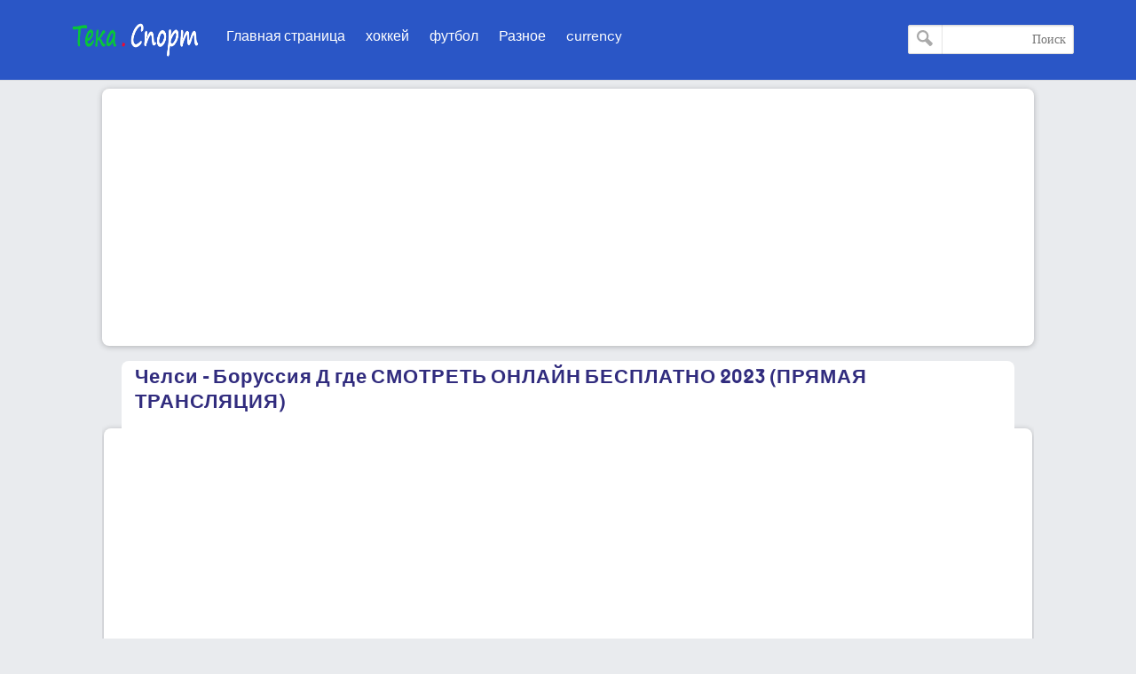

--- FILE ---
content_type: text/html; charset=utf-8
request_url: https://www.google.com/recaptcha/api2/aframe
body_size: 266
content:
<!DOCTYPE HTML><html><head><meta http-equiv="content-type" content="text/html; charset=UTF-8"></head><body><script nonce="2tWqD2Jr55aIP-g4vhS32g">/** Anti-fraud and anti-abuse applications only. See google.com/recaptcha */ try{var clients={'sodar':'https://pagead2.googlesyndication.com/pagead/sodar?'};window.addEventListener("message",function(a){try{if(a.source===window.parent){var b=JSON.parse(a.data);var c=clients[b['id']];if(c){var d=document.createElement('img');d.src=c+b['params']+'&rc='+(localStorage.getItem("rc::a")?sessionStorage.getItem("rc::b"):"");window.document.body.appendChild(d);sessionStorage.setItem("rc::e",parseInt(sessionStorage.getItem("rc::e")||0)+1);localStorage.setItem("rc::h",'1764194744697');}}}catch(b){}});window.parent.postMessage("_grecaptcha_ready", "*");}catch(b){}</script></body></html>

--- FILE ---
content_type: text/plain
request_url: https://www.google-analytics.com/j/collect?v=1&_v=j102&a=1307271701&t=pageview&_s=1&dl=http%3A%2F%2Fru5.tech-wp.com%2F2022%2F02%2F12022022_21.html&ul=en-us%40posix&dt=%D0%A7%D0%B5%D0%BB%D1%81%D0%B8%20-%20%D0%91%D0%BE%D1%80%D1%83%D1%81%D1%81%D0%B8%D1%8F%20%D0%94%20%D0%B3%D0%B4%D0%B5%20%D0%A1%D0%9C%D0%9E%D0%A2%D0%A0%D0%95%D0%A2%D0%AC%20%D0%9E%D0%9D%D0%9B%D0%90%D0%99%D0%9D%20%D0%91%D0%95%D0%A1%D0%9F%D0%9B%D0%90%D0%A2%D0%9D%D0%9E%202023%20(%D0%9F%D0%A0%D0%AF%D0%9C%D0%90%D0%AF%20%D0%A2%D0%A0%D0%90%D0%9D%D0%A1%D0%9B%D0%AF%D0%A6%D0%98%D0%AF)&sr=1280x720&vp=1280x720&_u=IEBAAEABAAAAACAAI~&jid=95443911&gjid=384955069&cid=1681818146.1764194743&tid=UA-113503160-1&_gid=589638764.1764194743&_r=1&_slc=1&z=1048033630
body_size: -450
content:
2,cG-K5SY9G6DSG

--- FILE ---
content_type: text/javascript; charset=UTF-8
request_url: http://ru5.tech-wp.com/feeds/posts/default/-/%D1%84%D1%83%D1%82%D0%B1%D0%BE%D0%BB?alt=json-in-script&max-results=3&callback=jQuery32108843966596652317_1764194742436&_=1764194742437
body_size: 5330
content:
// API callback
jQuery32108843966596652317_1764194742436({"version":"1.0","encoding":"UTF-8","feed":{"xmlns":"http://www.w3.org/2005/Atom","xmlns$openSearch":"http://a9.com/-/spec/opensearchrss/1.0/","xmlns$blogger":"http://schemas.google.com/blogger/2008","xmlns$georss":"http://www.georss.org/georss","xmlns$gd":"http://schemas.google.com/g/2005","xmlns$thr":"http://purl.org/syndication/thread/1.0","id":{"$t":"tag:blogger.com,1999:blog-289135864994012226"},"updated":{"$t":"2025-11-14T07:59:57.558-08:00"},"category":[{"term":"футбол"},{"term":"фудбол"},{"term":"хоккей"},{"term":"Разное"},{"term":"currency"},{"term":"bitcoin"},{"term":"баскетбол"}],"title":{"type":"text","$t":"Тека Спорт"},"subtitle":{"type":"html","$t":"Тека Спорт спортивные новости каждый день"},"link":[{"rel":"http://schemas.google.com/g/2005#feed","type":"application/atom+xml","href":"http:\/\/ru5.tech-wp.com\/feeds\/posts\/default"},{"rel":"self","type":"application/atom+xml","href":"http:\/\/www.blogger.com\/feeds\/289135864994012226\/posts\/default\/-\/%D1%84%D1%83%D1%82%D0%B1%D0%BE%D0%BB?alt=json-in-script\u0026max-results=3"},{"rel":"alternate","type":"text/html","href":"http:\/\/ru5.tech-wp.com\/search\/label\/%D1%84%D1%83%D1%82%D0%B1%D0%BE%D0%BB"},{"rel":"hub","href":"http://pubsubhubbub.appspot.com/"},{"rel":"next","type":"application/atom+xml","href":"http:\/\/www.blogger.com\/feeds\/289135864994012226\/posts\/default\/-\/%D1%84%D1%83%D1%82%D0%B1%D0%BE%D0%BB\/-\/%D1%84%D1%83%D1%82%D0%B1%D0%BE%D0%BB?alt=json-in-script\u0026start-index=4\u0026max-results=3"}],"author":[{"name":{"$t":"Unknown"},"email":{"$t":"noreply@blogger.com"},"gd$image":{"rel":"http://schemas.google.com/g/2005#thumbnail","width":"16","height":"16","src":"https:\/\/img1.blogblog.com\/img\/b16-rounded.gif"}}],"generator":{"version":"7.00","uri":"http://www.blogger.com","$t":"Blogger"},"openSearch$totalResults":{"$t":"1328"},"openSearch$startIndex":{"$t":"1"},"openSearch$itemsPerPage":{"$t":"3"},"entry":[{"id":{"$t":"tag:blogger.com,1999:blog-289135864994012226.post-2897666447609584138"},"published":{"$t":"2025-02-25T08:14:00.000-08:00"},"updated":{"$t":"2025-02-25T08:18:52.332-08:00"},"category":[{"scheme":"http://www.blogger.com/atom/ns#","term":"футбол"}],"title":{"type":"text","$t":"Челси - Саутгемптон где СМОТРЕТЬ ОНЛАЙН БЕСПЛАТНО 2025 (ПРЯМАЯ ТРАНСЛЯЦИЯ)"},"content":{"type":"html","$t":"\u003Cp\u003E\u003C\/p\u003E\u003Cdiv class=\"separator\" style=\"clear: both; text-align: center;\"\u003E\u003Ca href=\"https:\/\/blogger.googleusercontent.com\/img\/b\/R29vZ2xl\/AVvXsEi9NqIXTy8Om7gz6qmfDihCMrnvYQvNAlI3mxP8KpGJu65a2SclryGG1RRuVqo-d_iILKpUt4PcrV5KBsIvjUiGxTLvdmupcRFzlaErMZdfBKNc1zsco_npdpXUorq3psify1TOY9rAYinpie0tg5I_fp5hWyx3sjAUQ4ksUZNd9-jTpUOuLba_-Ka2PVg\/s1350\/chelsi-pobedil-sautgempton-zabiv-dva-gola-v-koncovke-matcha_1633244546371913751.jpg\" imageanchor=\"1\" style=\"margin-left: 1em; margin-right: 1em;\"\u003E\u003Cimg border=\"0\" data-original-height=\"759\" data-original-width=\"1350\" height=\"180\" src=\"https:\/\/blogger.googleusercontent.com\/img\/b\/R29vZ2xl\/AVvXsEi9NqIXTy8Om7gz6qmfDihCMrnvYQvNAlI3mxP8KpGJu65a2SclryGG1RRuVqo-d_iILKpUt4PcrV5KBsIvjUiGxTLvdmupcRFzlaErMZdfBKNc1zsco_npdpXUorq3psify1TOY9rAYinpie0tg5I_fp5hWyx3sjAUQ4ksUZNd9-jTpUOuLba_-Ka2PVg\/s320\/chelsi-pobedil-sautgempton-zabiv-dva-gola-v-koncovke-matcha_1633244546371913751.jpg\" width=\"320\" \/\u003E\u003C\/a\u003E\u003C\/div\u003E\u003Ch2 style=\"text-align: left;\"\u003EЧелси - Саутгемптон где СМОТРЕТЬ ОНЛАЙН БЕСПЛАТНО 2025 (ПРЯМАЯ ТРАНСЛЯЦИЯ)\u003C\/h2\u003E\u003Cp\u003E\u003C\/p\u003E\u003Cp style=\"-webkit-font-smoothing: antialiased; background-color: white; border: 0px; box-sizing: border-box; font-family: Helvetica, Arial, sans-serif; font-feature-settings: inherit; font-kerning: inherit; font-optical-sizing: inherit; font-size-adjust: inherit; font-size: 16px; font-stretch: inherit; font-variant-alternates: inherit; font-variant-east-asian: inherit; font-variant-emoji: inherit; font-variant-numeric: inherit; font-variant-position: inherit; font-variation-settings: inherit; line-height: inherit; margin: 15px 0px; padding: 0px; text-rendering: optimizelegibility; vertical-align: baseline;\"\u003EУ «Челси» серьезный игровой спад. Единственное положительное выступление «аристократов» в последнем отрезке сезона было зафиксировано против «Вест Хэма» на домашней арене. В начале февраля коллектив под руководством Энцо Марески не без проблем смог обыграть соперника со счетом 2:1. Далее – три поражения подряд.\u003C\/p\u003E\u003Cdiv\u003E\u003Cp style=\"-webkit-font-smoothing: antialiased; background-color: white; border: 0px; box-sizing: border-box; font-family: Helvetica, Arial, sans-serif; font-feature-settings: inherit; font-kerning: inherit; font-optical-sizing: inherit; font-size-adjust: inherit; font-size: 16px; font-stretch: inherit; font-variant-alternates: inherit; font-variant-east-asian: inherit; font-variant-emoji: inherit; font-variant-numeric: inherit; font-variant-position: inherit; font-variation-settings: inherit; line-height: inherit; margin: 15px 0px; padding: 0px; text-rendering: optimizelegibility; vertical-align: baseline;\"\u003EСначала «аристократы» выехали на «Амекс Стэдиум», чтобы встретиться с «Брайтоном» в четвертом раунде Кубка Англии. После быстрого преимущества лонлонцы пропустили ответный гол и затем второй решающий мяч – поражение 1:2 и вылет из турнира. Клуб остался на этом же поле, чтобы сыграть с «Брайтоном» уже в рамках Премьер-лиги: результат только хуже – разгромный проигрыш 0:3.\u003C\/p\u003E\u003Cp style=\"-webkit-font-smoothing: antialiased; background-color: white; border: 0px; box-sizing: border-box; font-family: Helvetica, Arial, sans-serif; font-feature-settings: inherit; font-kerning: inherit; font-optical-sizing: inherit; font-size-adjust: inherit; font-size: 16px; font-stretch: inherit; font-variant-alternates: inherit; font-variant-east-asian: inherit; font-variant-emoji: inherit; font-variant-numeric: inherit; font-variant-position: inherit; font-variation-settings: inherit; line-height: inherit; margin: 15px 0px; padding: 0px; text-rendering: optimizelegibility; vertical-align: baseline;\"\u003EВ последнем уикенде чемпионата Англии «Челси» отправился в Бирмингем к «Астон Вилле» и снова не удержал перевес. Клуб пропустил два мяча от вилланов и потерпел поражение 1:2. С 43 баллами команда под руководством Энцо Марески опустилась на седьмую позицию в таблице Премьре-лиги. За последние пять выступлений у лондонского клуба четыре поражения.\u003C\/p\u003E\u003C\/div\u003E"},"link":[{"rel":"replies","type":"application/atom+xml","href":"http:\/\/ru5.tech-wp.com\/feeds\/2897666447609584138\/comments\/default","title":"Комментарии к сообщению"},{"rel":"replies","type":"text/html","href":"http:\/\/ru5.tech-wp.com\/2025\/02\/chelsa-v-south.html#comment-form","title":"Комментарии: 0"},{"rel":"edit","type":"application/atom+xml","href":"http:\/\/www.blogger.com\/feeds\/289135864994012226\/posts\/default\/2897666447609584138"},{"rel":"self","type":"application/atom+xml","href":"http:\/\/www.blogger.com\/feeds\/289135864994012226\/posts\/default\/2897666447609584138"},{"rel":"alternate","type":"text/html","href":"http:\/\/ru5.tech-wp.com\/2025\/02\/chelsa-v-south.html","title":"Челси - Саутгемптон где СМОТРЕТЬ ОНЛАЙН БЕСПЛАТНО 2025 (ПРЯМАЯ ТРАНСЛЯЦИЯ)"}],"author":[{"name":{"$t":"Unknown"},"email":{"$t":"noreply@blogger.com"},"gd$image":{"rel":"http://schemas.google.com/g/2005#thumbnail","width":"16","height":"16","src":"https:\/\/img1.blogblog.com\/img\/b16-rounded.gif"}}],"media$thumbnail":{"xmlns$media":"http://search.yahoo.com/mrss/","url":"https:\/\/blogger.googleusercontent.com\/img\/b\/R29vZ2xl\/AVvXsEi9NqIXTy8Om7gz6qmfDihCMrnvYQvNAlI3mxP8KpGJu65a2SclryGG1RRuVqo-d_iILKpUt4PcrV5KBsIvjUiGxTLvdmupcRFzlaErMZdfBKNc1zsco_npdpXUorq3psify1TOY9rAYinpie0tg5I_fp5hWyx3sjAUQ4ksUZNd9-jTpUOuLba_-Ka2PVg\/s72-c\/chelsi-pobedil-sautgempton-zabiv-dva-gola-v-koncovke-matcha_1633244546371913751.jpg","height":"72","width":"72"},"thr$total":{"$t":"0"}},{"id":{"$t":"tag:blogger.com,1999:blog-289135864994012226.post-4119800254528687893"},"published":{"$t":"2025-02-25T08:09:00.000-08:00"},"updated":{"$t":"2025-02-25T08:19:00.630-08:00"},"category":[{"scheme":"http://www.blogger.com/atom/ns#","term":"футбол"}],"title":{"type":"text","$t":"Кристал Пэлас – Астон Вилла где СМОТРЕТЬ ОНЛАЙН БЕСПЛАТНО 2025 (ПРЯМАЯ ТРАНСЛЯЦИЯ)"},"content":{"type":"html","$t":"\u003Cp\u003E\u003C\/p\u003E\u003Cdiv class=\"separator\" style=\"clear: both; text-align: center;\"\u003E\u003Ca href=\"https:\/\/blogger.googleusercontent.com\/img\/b\/R29vZ2xl\/AVvXsEiFEXik1FunKDrtiynTvtKhF5GdV41uWKpoj0Toiqu43KUrEIsg9yN8zzra88k2E5Ff7TxKekpuAQpoi2YV5Hh5MyRGT1baZUgm9414hkJmWiK10cF5zc6u6WOn77Oy2HCol0Pi6u7a3XgiLLVynPRbFHoMNSdj-XQ4B4OawCllM9N1opJKwnLdbe8TMpU\/s860\/2adb6c1cc2c07eb2998ed41091f3961547562ef39797282cb66976f58f0ee48c-860-460.jpg\" imageanchor=\"1\" style=\"margin-left: 1em; margin-right: 1em;\"\u003E\u003Cimg border=\"0\" data-original-height=\"460\" data-original-width=\"860\" height=\"171\" src=\"https:\/\/blogger.googleusercontent.com\/img\/b\/R29vZ2xl\/AVvXsEiFEXik1FunKDrtiynTvtKhF5GdV41uWKpoj0Toiqu43KUrEIsg9yN8zzra88k2E5Ff7TxKekpuAQpoi2YV5Hh5MyRGT1baZUgm9414hkJmWiK10cF5zc6u6WOn77Oy2HCol0Pi6u7a3XgiLLVynPRbFHoMNSdj-XQ4B4OawCllM9N1opJKwnLdbe8TMpU\/s320\/2adb6c1cc2c07eb2998ed41091f3961547562ef39797282cb66976f58f0ee48c-860-460.jpg\" width=\"320\" \/\u003E\u003C\/a\u003E\u003C\/div\u003E\u003Ch2 style=\"text-align: left;\"\u003EКристал Пэлас – Астон Вилла где СМОТРЕТЬ ОНЛАЙН БЕСПЛАТНО 2025 (ПРЯМАЯ ТРАНСЛЯЦИЯ)\u003C\/h2\u003E\u003Cp\u003E\u003C\/p\u003E\u003Cdiv\u003EКоллективы подходят к очному противостоянию в отличном настроении. “Кристал Пэлас” в очередной раз шикарно провел выезд, оставив не у дел крепкий “Фулхэм” (2:0).\u003C\/div\u003E\u003Cdiv\u003E\u003Cdiv\u003E\u003Cbr \/\u003E\u003C\/div\u003E\u003Cdiv\u003E“Астон Вилла” прервала череду не самых удачных выступлений долгожданной победой над “Челси” (2:1), благодаря чему сократила отставание от топ-6 до минимума. Теперь клубам предстоит решать общую проблему: “стекольщики” проваливаются дома, а “львы” – на выезде. Кто лучше приспособится к неблагоприятным условиям?\u0026nbsp;\u003C\/div\u003E\u003Cdiv\u003E\u003Cbr \/\u003E\u003C\/div\u003E\u003Cdiv\u003E\u003Cdiv\u003EПобеды на выезде для “Кристал Пэлас” становятся обыденностью. “Стекольщики” не позволили разогнавшемуся сопернику у своих ворот практически ничего. 10 ударов “Фулхэма” привели к набору всего лишь 0.23 xG (ожидаемые голы), что немудрено, ведь ни одна из попыток не достигла створа! Эх, если бы подопечные Оливера Гласнера были также хороши дома. Но при родных трибунах “орлы” капитально теряются и имеют всего 2 победы за 13 туров при разнице забитых и пропущенных 12:21.\u0026nbsp;\u0026nbsp;\u003C\/div\u003E\u003Cdiv\u003E\u003Cbr \/\u003E\u003C\/div\u003E\u003C\/div\u003E\u003C\/div\u003E"},"link":[{"rel":"replies","type":"application/atom+xml","href":"http:\/\/ru5.tech-wp.com\/feeds\/4119800254528687893\/comments\/default","title":"Комментарии к сообщению"},{"rel":"replies","type":"text/html","href":"http:\/\/ru5.tech-wp.com\/2025\/02\/2025.html#comment-form","title":"Комментарии: 0"},{"rel":"edit","type":"application/atom+xml","href":"http:\/\/www.blogger.com\/feeds\/289135864994012226\/posts\/default\/4119800254528687893"},{"rel":"self","type":"application/atom+xml","href":"http:\/\/www.blogger.com\/feeds\/289135864994012226\/posts\/default\/4119800254528687893"},{"rel":"alternate","type":"text/html","href":"http:\/\/ru5.tech-wp.com\/2025\/02\/2025.html","title":"Кристал Пэлас – Астон Вилла где СМОТРЕТЬ ОНЛАЙН БЕСПЛАТНО 2025 (ПРЯМАЯ ТРАНСЛЯЦИЯ)"}],"author":[{"name":{"$t":"Unknown"},"email":{"$t":"noreply@blogger.com"},"gd$image":{"rel":"http://schemas.google.com/g/2005#thumbnail","width":"16","height":"16","src":"https:\/\/img1.blogblog.com\/img\/b16-rounded.gif"}}],"media$thumbnail":{"xmlns$media":"http://search.yahoo.com/mrss/","url":"https:\/\/blogger.googleusercontent.com\/img\/b\/R29vZ2xl\/AVvXsEiFEXik1FunKDrtiynTvtKhF5GdV41uWKpoj0Toiqu43KUrEIsg9yN8zzra88k2E5Ff7TxKekpuAQpoi2YV5Hh5MyRGT1baZUgm9414hkJmWiK10cF5zc6u6WOn77Oy2HCol0Pi6u7a3XgiLLVynPRbFHoMNSdj-XQ4B4OawCllM9N1opJKwnLdbe8TMpU\/s72-c\/2adb6c1cc2c07eb2998ed41091f3961547562ef39797282cb66976f58f0ee48c-860-460.jpg","height":"72","width":"72"},"thr$total":{"$t":"0"}},{"id":{"$t":"tag:blogger.com,1999:blog-289135864994012226.post-168279022697919663"},"published":{"$t":"2024-02-28T02:18:00.000-08:00"},"updated":{"$t":"2024-02-28T14:17:25.456-08:00"},"category":[{"scheme":"http://www.blogger.com/atom/ns#","term":"фудбол"},{"scheme":"http://www.blogger.com/atom/ns#","term":"футбол"}],"title":{"type":"text","$t":"Интер Аталанта где СМОТРЕТЬ ОНЛАЙН БЕСПЛАТНО 2024 (ПРЯМАЯ ТРАНСЛЯЦИЯ)"},"content":{"type":"html","$t":"\u003Cp\u003E\u003C\/p\u003E\u003Cdiv class=\"separator\" style=\"clear: both; text-align: center;\"\u003E\u003Ca href=\"https:\/\/blogger.googleusercontent.com\/img\/b\/R29vZ2xl\/AVvXsEiRxyrRiiNS8VkeDrcZhbcSh_QxEE8_-1CU85IboluM5eYnkmRVjuHsmRf3Vd3wBU5X1A7Eh_5Hqpu3bfEXpc6Bn0Ft7wFKl5yQHz1YrnwDQ7F0dVctSE8JzHgwYm6F3wX0FQhkrG2LtDkVVLZcnfEqbsFuCFJ6Lqw0lQBdTg6kN9ny_BI0m43N82mjfQI\/s750\/1632572078_inter-atalanta.jpg\" style=\"margin-left: 1em; margin-right: 1em;\"\u003E\u003Cimg border=\"0\" data-original-height=\"421\" data-original-width=\"750\" height=\"180\" src=\"https:\/\/blogger.googleusercontent.com\/img\/b\/R29vZ2xl\/AVvXsEiRxyrRiiNS8VkeDrcZhbcSh_QxEE8_-1CU85IboluM5eYnkmRVjuHsmRf3Vd3wBU5X1A7Eh_5Hqpu3bfEXpc6Bn0Ft7wFKl5yQHz1YrnwDQ7F0dVctSE8JzHgwYm6F3wX0FQhkrG2LtDkVVLZcnfEqbsFuCFJ6Lqw0lQBdTg6kN9ny_BI0m43N82mjfQI\/s320\/1632572078_inter-atalanta.jpg\" width=\"320\" \/\u003E\u003C\/a\u003E\u003C\/div\u003E\u003Ch2 style=\"text-align: left;\"\u003EИнтер Аталанта где СМОТРЕТЬ ОНЛАЙН БЕСПЛАТНО 2024 (ПРЯМАЯ ТРАНСЛЯЦИЯ)\u003C\/h2\u003E\u003Cp\u003E\u003C\/p\u003E\u003Cdiv\u003E\u003Cdiv\u003EМатч «Интер» - «Аталанта» пройдет в Милан 29 февраля 2024 в 21 Серия А 23\/24. Начало поединка запланировано на 01:45.\u003C\/div\u003E\u003Cdiv\u003E\u003Cbr \/\u003E\u003C\/div\u003E\u003Cdiv\u003EРедакция нашего сайта предлагает читателям прогноз на матч «Интер» - «Аталанта» 29 февраля 2024 года. Прочитав его, можете узнать актуальные новости из стана команд, имена игроков, которые по тем или иным причинам не могут принять участие в матче и многое другое.\u003C\/div\u003E\u003Cdiv\u003E\u003Cbr \/\u003E\u003C\/div\u003E\u003Cdiv\u003EМатч-центр ODDS также предлагает вниманию любителей спорта статистику матча «Интер» - «Аталанта». Все что может вам понадобиться, находится в одном месте. Количество забитых и пропущенных мячей, результаты личных встреч, тенденции, время по отрезкам, когда команда забивает и другие спортивные данные.\u003C\/div\u003E\u003C\/div\u003E\u003Cdiv\u003E\u003Cdiv\u003E\u003Cbr \/\u003E\u003C\/div\u003E\u003Cdiv\u003EПрямая трансляция матча «Аталанта» — «Интер» будет доступна на этой странице Sport24 и на телеканале «Матч! Футбол 1». Начало эфира — в 19:55 мск.\u003C\/div\u003E\u003Cdiv\u003E\u003Cbr \/\u003E\u003C\/div\u003E\u003Cdiv\u003E«Интер» и «Аталанта» проведут отложенный матч 21-го тура Серии А. Соперники находятся в шикарной форме. Миланцы выиграли все 10 матчей нового года, но команда Алексея Миранчука также в основном побеждает и не смогла обыграть только «Рому» с «Миланом». Правда, эксперты сегодня ставят на лидером Серии А, к тому же «Интер» традиционно успешно проводит последние поединки против данного соперника.\u003C\/div\u003E\u003C\/div\u003E\u003Cdiv\u003E\u003Cbr \/\u003E\u003Cbr \/\u003E\u003C\/div\u003E"},"link":[{"rel":"replies","type":"application/atom+xml","href":"http:\/\/ru5.tech-wp.com\/feeds\/168279022697919663\/comments\/default","title":"Комментарии к сообщению"},{"rel":"replies","type":"text/html","href":"http:\/\/ru5.tech-wp.com\/2024\/02\/2024_17.html#comment-form","title":"Комментарии: 0"},{"rel":"edit","type":"application/atom+xml","href":"http:\/\/www.blogger.com\/feeds\/289135864994012226\/posts\/default\/168279022697919663"},{"rel":"self","type":"application/atom+xml","href":"http:\/\/www.blogger.com\/feeds\/289135864994012226\/posts\/default\/168279022697919663"},{"rel":"alternate","type":"text/html","href":"http:\/\/ru5.tech-wp.com\/2024\/02\/2024_17.html","title":"Интер Аталанта где СМОТРЕТЬ ОНЛАЙН БЕСПЛАТНО 2024 (ПРЯМАЯ ТРАНСЛЯЦИЯ)"}],"author":[{"name":{"$t":"Unknown"},"email":{"$t":"noreply@blogger.com"},"gd$image":{"rel":"http://schemas.google.com/g/2005#thumbnail","width":"16","height":"16","src":"https:\/\/img1.blogblog.com\/img\/b16-rounded.gif"}}],"media$thumbnail":{"xmlns$media":"http://search.yahoo.com/mrss/","url":"https:\/\/blogger.googleusercontent.com\/img\/b\/R29vZ2xl\/AVvXsEiRxyrRiiNS8VkeDrcZhbcSh_QxEE8_-1CU85IboluM5eYnkmRVjuHsmRf3Vd3wBU5X1A7Eh_5Hqpu3bfEXpc6Bn0Ft7wFKl5yQHz1YrnwDQ7F0dVctSE8JzHgwYm6F3wX0FQhkrG2LtDkVVLZcnfEqbsFuCFJ6Lqw0lQBdTg6kN9ny_BI0m43N82mjfQI\/s72-c\/1632572078_inter-atalanta.jpg","height":"72","width":"72"},"thr$total":{"$t":"0"}}]}});